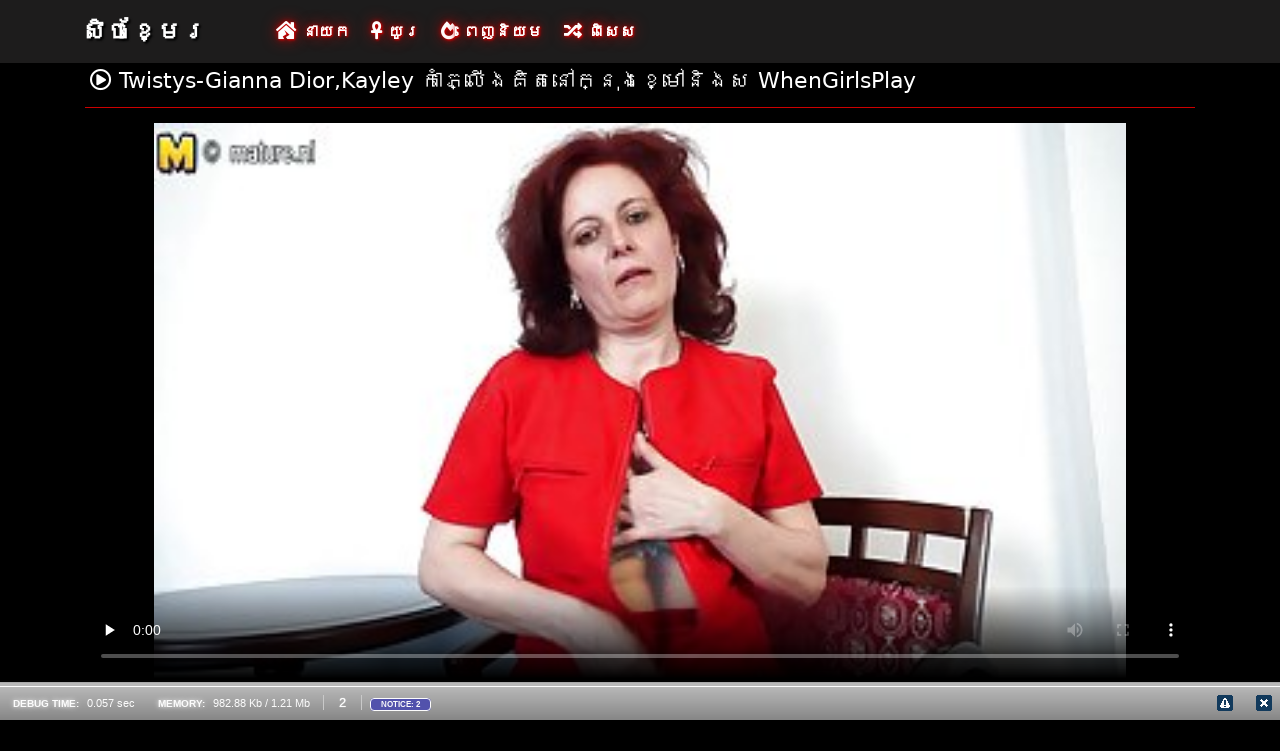

--- FILE ---
content_type: text/html; charset=UTF-8
request_url: https://km.videosxxxcerdas.net/video/12512/twistys-gianna-dior-kayley-%E1%9E%80-%E1%9E%97-%E1%9E%9B-%E1%9E%84%E1%9E%82-%E1%9E%8F%E1%9E%93-%E1%9E%80-%E1%9E%93-%E1%9E%84%E1%9E%81-%E1%9E%98-%E1%9E%93-%E1%9E%84%E1%9E%9F-whengirlsplay/
body_size: 8774
content:
<!DOCTYPE html>

<html lang="km">

<head>
    <meta charset="utf-8" />
    <title>Twistys-Gianna Dior,Kayley កាំភ្លើងគិតនៅក្នុងខ្មៅនិងស WhenGirlsPlay</title>
    <meta name="viewport" content="width=device-width, initial-scale=1">
    <meta http-equiv="X-UA-Compatible" content="IE=edge">
    <meta name="description" content="Gianna Dior និង Kayley កាំភ្លើងមានកូនភ្លោះនៅក្នុងសិចស៊ីខ្មៅនិងសម្លៀកបំពាក់និងមិនអាចមើលទៅក្ដៅ។ Gianna បានស្លៀក skintight ខោខ្លីនិងជាដំណាំកំពូលជាមួយនឹង cheeky underboob សកម្មភាព,ខណៈពេល Kayley ថ្មមួយស្តេ bodysuit និងសំពត់។ ពួកគេបានយកចេញពីគ្នាផ្សេងទៀតរបស់ tits គួរឱ្យជឿ,ចង់ដឹងអ្វីផ្សេងទៀតគឺចខ្ចប់។ បន្ទាប់មកពួកគេលិទ្ធគ្នា pussies ផ្សេងទៀតរហូតដល់ពួកគេទាំងមកលំបាកដូច្នេះថាពួកគេអាចមើលឃើញនៅក្នុងពណ៌។" />
 <base target="_blank">
	<link rel="apple-touch-icon" sizes="57x57" href="https://km.videosxxxcerdas.net/favicon/apple-icon-57x57.png">
	<link rel="apple-touch-icon" sizes="60x60" href="https://km.videosxxxcerdas.net/favicon/apple-icon-60x60.png">
	<link rel="apple-touch-icon" sizes="72x72" href="https://km.videosxxxcerdas.net/favicon/apple-icon-72x72.png">
	<link rel="apple-touch-icon" sizes="76x76" href="https://km.videosxxxcerdas.net/favicon/apple-icon-76x76.png">
	<link rel="apple-touch-icon" sizes="114x114" href="https://km.videosxxxcerdas.net/favicon/apple-icon-114x114.png">
	<link rel="apple-touch-icon" sizes="120x120" href="https://km.videosxxxcerdas.net/favicon/apple-icon-120x120.png">
	<link rel="apple-touch-icon" sizes="144x144" href="https://km.videosxxxcerdas.net/favicon/apple-icon-144x144.png">
	<link rel="apple-touch-icon" sizes="152x152" href="https://km.videosxxxcerdas.net/favicon/apple-icon-152x152.png">
	<link rel="apple-touch-icon" sizes="180x180" href="https://km.videosxxxcerdas.net/favicon/apple-icon-180x180.png">
	<link rel="icon" type="image/png" sizes="192x192"  href="https://km.videosxxxcerdas.net/favicon/android-icon-192x192.png">
	<link rel="icon" type="image/png" sizes="32x32" href="https://km.videosxxxcerdas.net/favicon/favicon-32x32.png">
	<link rel="icon" type="image/png" sizes="96x96" href="https://km.videosxxxcerdas.net/favicon/favicon-96x96.png">
	<link rel="icon" type="image/png" sizes="16x16" href="https://km.videosxxxcerdas.net/favicon/favicon-16x16.png">
    <link rel="shortcut icon" href="https://km.videosxxxcerdas.net/favicon/favicon.ico" type="image/x-icon" />
    <link rel="icon" href="https://km.videosxxxcerdas.net/favicon/favicon.ico" type="image/x-icon" />
    <link rel="stylesheet" href="https://km.videosxxxcerdas.net/css/bootstrap.min.css" type="text/css" media="screen" />
    <link rel="stylesheet" rel="preload" href="https://km.videosxxxcerdas.net/css/all.min.css" type="text/css" media="screen" />




</head>

<body>
    <div class="container-fluid header">
        <nav class="navbar navbar-expand-lg navbar-light menu">
            <div class="container">
                <a class="navbar-brand header-logo" href="/">សិចខ្មែរ </a>
                <button class="navbar-toggler" type="button" data-bs-toggle="collapse" data-bs-target="#navbarSupportedContent" aria-controls="navbarSupportedContent" aria-expanded="false" aria-label="Toggle navigation">
                    <span><i class="fas fa-bars"></i></span>
                </button>
                <div class="collapse navbar-collapse" id="navbarSupportedContent">
                    <ul class="navbar-nav me-auto mb-2 mb-lg-0">
                        <li class="nav-item"><a class="nav-link asp" href="/" title="home"><i class="fas fa-house-damage"></i> នាយក </a></li>
                        <li class="nav-item"><a class="nav-link asp" href="/longest-hd-porn-videos.html" title="Longest Videos"><i class="fas fa-ankh"></i> យូរ </a></li>
                        <li class="nav-item"><a class="nav-link asp" href="/hottest-hd-porn-videos.html" title="Popular Videos"><i class="fas fa-fire-alt"></i> ពេញនិយម </a></li>
                        <li class="nav-item"><a class="nav-link asp" href="/categoryall.html" title="Categories"><i class="fas fa-random"></i> ពិសេស </a></li>
                    </ul>
                </div>
            </div>
        </nav>
 
    </div>

<div class="container videos">

<div class="col-md-12 new-videos ">
            <h1><i class="far fa-play-circle"></i> Twistys-Gianna Dior,Kayley កាំភ្លើងគិតនៅក្នុងខ្មៅនិងស WhenGirlsPlay</h1>
        </div>


        <div class="col-md-12 videos-detail">
            <div class="col-md-12 videos-details">
						<div class="embed-responsive embed-responsive-16by9">
							<div class="embed-responsive-item">
							<style>.play21 { padding-bottom: 50%; position: relative; overflow:hidden; clear: both; margin: 5px 0;}
.play21 video { position: absolute; top: 0; left: 0; width: 100%; height: 100%; background-color: #000; }</style>
<div class="play21">
<video preload="none" controls poster="https://km.videosxxxcerdas.net/media/thumbs/2/v12512.jpg?1638404720"><source src="https://vs10.videosrc.net/s/0/0c/0c026d2c4a1278575e52416150522940.mp4?md5=btVNSL_CkoCRSecl3F6pMQ&expires=1769809283" type="video/mp4"/></video>
						</div>
							</div>
						</div>
            </div>
            <div class="clearfix"></div>
            <div class="col-md-12 detail-ist">
                
                
                 <span class="likes">25  </span>
                <span class="times"><i class="far fa-clock"></i> 02:35</span>
                <span class="eyes"><i class="far fa-eye"></i> 3247</span>
            </div>

            <div class="col-md-12 summary">
                <p><span>ពណ៌:  Gianna Dior និង Kayley កាំភ្លើងមានកូនភ្លោះនៅក្នុងសិចស៊ីខ្មៅនិងសម្លៀកបំពាក់និងមិនអាចមើលទៅក្ដៅ។ Gianna បានស្លៀក skintight ខោខ្លីនិងជាដំណាំកំពូលជាមួយនឹង cheeky underboob សកម្មភាព,ខណៈពេល Kayley ថ្មមួយស្តេ bodysuit និងសំពត់។ ពួកគេបានយកចេញពីគ្នាផ្សេងទៀតរបស់ tits គួរឱ្យជឿ,ចង់ដឹងអ្វីផ្សេងទៀតគឺចខ្ចប់។ បន្ទាប់មកពួកគេលិទ្ធគ្នា pussies ផ្សេងទៀតរហូតដល់ពួកគេទាំងមកលំបាកដូច្នេះថាពួកគេអាចមើលឃើញនៅក្នុងពណ៌។</span><br>

	
                ថ្មីសិចស៊ីន្ត hashtag  <a href="/category/kiarra+kai/" title="">#Kiarra កៃ</a> <a href="/category/twistys/" title="">#Twistys</a> <a href="/category/eliza+ibarra/" title="">#អ៊ីឡៃស្សា ibarra</a>  កាយមើល 
                </p>
            </div>
        </div>

        <div class="clearfix"></div>

        <div class="col-md-12 new-videos ">
            <h2><i class="fas fa-copy"></i> ទាក់ទងយន្តសិច </h2>
        </div>
        <div class="col-md-12 videos-inner">
            <div class="row">
         <div class="col-sm-6 col-md-4">
                    <div class="col-md-12 videos-list">
                        <a href="https://km.videosxxxcerdas.net/link.php" title="វ៉ាន្សៃ,Keiran Lee ប់ថ្ងៃចន្ទ Footlong[ល្អបំផុតនៃការ Brazzers]" style="padding: 0px;">
                            <img src="https://km.videosxxxcerdas.net/media/thumbs/3/v10983.jpg?1633654364" alt="វ៉ាន្សៃ,Keiran Lee ប់ថ្ងៃចន្ទ Footlong[ល្អបំផុតនៃការ Brazzers]" width="100" height="100" class="img-thumbnail">
                            <i class="plays"><i class="far fa-play-circle"></i></i>
                            <span class="time"><i class="far fa-clock"></i> 05:06</span>
                            <span class="eye"><i class="fas fa-eye"></i> 7457 K</span>
                            <h2>វ៉ាន្សៃ,Keiran Lee ប់ថ្ងៃចន្ទ Footlong[ល្អបំផុតនៃការ Brazzers]</h2>
                        </a>
                    </div>
                </div><div class="col-sm-6 col-md-4">
                    <div class="col-md-12 videos-list">
                        <a href="https://km.videosxxxcerdas.net/link.php" title="ដៃតិចតួច,Joanna ទេវតា Joanna រខ្លាញ់សាកល្បង[ល្អបំផុតនៃការ Brazzers]" style="padding: 0px;">
                            <img src="https://km.videosxxxcerdas.net/media/thumbs/0/v11380.jpg?1633156539" alt="ដៃតិចតួច,Joanna ទេវតា Joanna រខ្លាញ់សាកល្បង[ល្អបំផុតនៃការ Brazzers]" width="100" height="100" class="img-thumbnail">
                            <i class="plays"><i class="far fa-play-circle"></i></i>
                            <span class="time"><i class="far fa-clock"></i> http://vs2.videosrc.net/0/0c/0c3</span>
                            <span class="eye"><i class="fas fa-eye"></i> 34123 K</span>
                            <h2>ដៃតិចតួច,Joanna ទេវតា Joanna រខ្លាញ់សាកល្បង[ល្អបំផុតនៃការ Brazzers]</h2>
                        </a>
                    </div>
                </div><div class="col-sm-6 col-md-4">
                    <div class="col-md-12 videos-list">
                        <a href="/video/10708/ricky-%E1%9E%85%E1%9E%93%E1%9E%9F-%E1%9E%93-casca-akashova-%E1%9E%82-%E1%9E%90-%E1%9E%98-%E1%9E%99%E1%9E%98-%E1%9E%93-%E1%9E%80-%E1%9E%93-%E1%9E%84%E1%9E%A0-%E1%9E%94-%E1%9E%9A%E1%9E%94%E1%9E%9F-%E1%9E%9B-%E1%9E%A2%E1%9E%94-%E1%9E%95-%E1%9E%8F%E1%9E%93-%E1%9E%80-%E1%9E%9A-brazzers-/" title="Ricky ចនសុន,Casca Akashova គឺថាមួយមេនៅក្នុងហោប៉ៅរបស់? [ល្អបំផុតនៃការ Brazzers]" style="padding: 0px;">
                            <img src="https://km.videosxxxcerdas.net/media/thumbs/8/v10708.jpg?1634259138" alt="Ricky ចនសុន,Casca Akashova គឺថាមួយមេនៅក្នុងហោប៉ៅរបស់? [ល្អបំផុតនៃការ Brazzers]" width="100" height="100" class="img-thumbnail">
                            <i class="plays"><i class="far fa-play-circle"></i></i>
                            <span class="time"><i class="far fa-clock"></i> 01:04</span>
                            <span class="eye"><i class="fas fa-eye"></i> 32004 K</span>
                            <h2>Ricky ចនសុន,Casca Akashova គឺថាមួយមេនៅក្នុងហោប៉ៅរបស់? [ល្អបំផុតនៃការ Brazzers]</h2>
                        </a>
                    </div>
                </div><div class="col-sm-6 col-md-4">
                    <div class="col-md-12 videos-list">
                        <a href="https://km.videosxxxcerdas.net/link.php" title="BJRaw-Rachael Cavalli Rachaels ផ្ទុះគ្រាប់បែក Blowjob" style="padding: 0px;">
                            <img src="https://km.videosxxxcerdas.net/media/thumbs/1/v01581.jpg?1633321830" alt="BJRaw-Rachael Cavalli Rachaels ផ្ទុះគ្រាប់បែក Blowjob" width="100" height="100" class="img-thumbnail">
                            <i class="plays"><i class="far fa-play-circle"></i></i>
                            <span class="time"><i class="far fa-clock"></i> 14:37</span>
                            <span class="eye"><i class="fas fa-eye"></i> 2957 K</span>
                            <h2>BJRaw-Rachael Cavalli Rachaels ផ្ទុះគ្រាប់បែក Blowjob</h2>
                        </a>
                    </div>
                </div><div class="col-sm-6 col-md-4">
                    <div class="col-md-12 videos-list">
                        <a href="https://km.videosxxxcerdas.net/link.php" title="Xander Corvus,Dolly សួរមេជាងសត្វ,បុរសម្នា[ល្អបំផុតនៃការ Brazzers]" style="padding: 0px;">
                            <img src="https://km.videosxxxcerdas.net/media/thumbs/2/v13072.jpg?1636766266" alt="Xander Corvus,Dolly សួរមេជាងសត្វ,បុរសម្នា[ល្អបំផុតនៃការ Brazzers]" width="100" height="100" class="img-thumbnail">
                            <i class="plays"><i class="far fa-play-circle"></i></i>
                            <span class="time"><i class="far fa-clock"></i> 08:08</span>
                            <span class="eye"><i class="fas fa-eye"></i> 38983 K</span>
                            <h2>Xander Corvus,Dolly សួរមេជាងសត្វ,បុរសម្នា[ល្អបំផុតនៃការ Brazzers]</h2>
                        </a>
                    </div>
                </div><div class="col-sm-6 col-md-4">
                    <div class="col-md-12 videos-list">
                        <a href="/video/2690/cum%E1%9F%A4k-%E1%9E%9B-%E1%9E%80%E1%9E%9F-%E1%9E%9A-lee-%E1%9E%92-%E1%9E%9B-%E1%9E%80-%E1%9E%85-%E1%9E%80-%E1%9E%9A%E1%9E%95-%E1%9E%91-%E1%9E%80/" title="Cum៤k-លោកស្រី Lee ធ្លាក់ចុះការផ្ទុក" style="padding: 0px;">
                            <img src="https://km.videosxxxcerdas.net/media/thumbs/0/v02690.jpg?1634776358" alt="Cum៤k-លោកស្រី Lee ធ្លាក់ចុះការផ្ទុក" width="100" height="100" class="img-thumbnail">
                            <i class="plays"><i class="far fa-play-circle"></i></i>
                            <span class="time"><i class="far fa-clock"></i> 08:00</span>
                            <span class="eye"><i class="fas fa-eye"></i> 9667 K</span>
                            <h2>Cum៤k-លោកស្រី Lee ធ្លាក់ចុះការផ្ទុក</h2>
                        </a>
                    </div>
                </div><div class="col-sm-6 col-md-4">
                    <div class="col-md-12 videos-list">
                        <a href="https://km.videosxxxcerdas.net/link.php" title="ស៊ាងច្បាប់,Brittney សរបស់ខ្ញុំអាក្រាតចៅហ្វា[ល្អបំផុតនៃការ Brazzers]" style="padding: 0px;">
                            <img src="https://km.videosxxxcerdas.net/media/thumbs/0/v11050.jpg?1633374929" alt="ស៊ាងច្បាប់,Brittney សរបស់ខ្ញុំអាក្រាតចៅហ្វា[ល្អបំផុតនៃការ Brazzers]" width="100" height="100" class="img-thumbnail">
                            <i class="plays"><i class="far fa-play-circle"></i></i>
                            <span class="time"><i class="far fa-clock"></i> 13:21</span>
                            <span class="eye"><i class="fas fa-eye"></i> 31107 K</span>
                            <h2>ស៊ាងច្បាប់,Brittney សរបស់ខ្ញុំអាក្រាតចៅហ្វា[ល្អបំផុតនៃការ Brazzers]</h2>
                        </a>
                    </div>
                </div><div class="col-sm-6 col-md-4">
                    <div class="col-md-12 videos-list">
                        <a href="https://km.videosxxxcerdas.net/link.php" title="Phoenix ម៉ារី,ដានីឃបានក្លា Johnny ពើ៖ផ្នែកទី ១[ល្អបំផុតនៃការ Brazzers]" style="padding: 0px;">
                            <img src="https://km.videosxxxcerdas.net/media/thumbs/2/v09672.jpg?1639877810" alt="Phoenix ម៉ារី,ដានីឃបានក្លា Johnny ពើ៖ផ្នែកទី ១[ល្អបំផុតនៃការ Brazzers]" width="100" height="100" class="img-thumbnail">
                            <i class="plays"><i class="far fa-play-circle"></i></i>
                            <span class="time"><i class="far fa-clock"></i> 08:16</span>
                            <span class="eye"><i class="fas fa-eye"></i> 23416 K</span>
                            <h2>Phoenix ម៉ារី,ដានីឃបានក្លា Johnny ពើ៖ផ្នែកទី ១[ល្អបំផុតនៃការ Brazzers]</h2>
                        </a>
                    </div>
                </div><div class="col-sm-6 col-md-4">
                    <div class="col-md-12 videos-list">
                        <a href="/video/7/%E1%9F%A2%E1%9F%A1naturals-freya-%E1%9E%9B-%E1%9E%91%E1%9E%91-%E1%9E%9B%E1%9E%94-%E1%9E%93%E1%9E%85-%E1%9E%94-%E1%9E%94-%E1%9E%93/" title="២១naturals-Freya លីទទួលបានចាប់បាន" style="padding: 0px;">
                            <img src="https://km.videosxxxcerdas.net/media/thumbs/7/v00007.jpg?1633132402" alt="២១naturals-Freya លីទទួលបានចាប់បាន" width="100" height="100" class="img-thumbnail">
                            <i class="plays"><i class="far fa-play-circle"></i></i>
                            <span class="time"><i class="far fa-clock"></i> 15:25</span>
                            <span class="eye"><i class="fas fa-eye"></i> 34503 K</span>
                            <h2>២១naturals-Freya លីទទួលបានចាប់បាន</h2>
                        </a>
                    </div>
                </div>
                
                
                
                
                
                
                
                
            </div>
        </div>
        <div class="col-md-12 search-list">
            <div class="col-md-12 search-videos">
                <h2><i class="fas fa-chart-line"></i> គុណភាពយន្តនិន្នាការ </h2>
            </div>
                       <a href="/tag/ivy+lebelle/" title="Ivy Lebelle" class="btn btn-dark">Ivy Lebelle</a><a href="/tag/small+hands/" title="Small Hands" class="btn btn-dark">Small Hands</a>
        </div>
    </div>

    <div class="col-md-12 footer text-center">
        <a class="footer-logo" href="#">សិចខ្មែរ </a>
        <p class="copy">រក្សាសិទ្ធិឆ្នាំ ២០២០ ទាំងអស់ Hashtag#freeporn គេហទំព័រសិចខ្មែរ </p>
        <p class="justify-content-center"><a href="https://km.videosxxxcerdas.net/2257.html" title="១៨ U។ S។ C។ ២២៥៧ កំណត់ត្រា-ការរក្សាតម្រូវតាមសេចក្តីថ្លែ ">១៨ U។ S។ C។ ២២៥៧ </a> | <a href="https://km.videosxxxcerdas.net/privacy.html" title="ឯកជន ">ឯកជន </a> | <a href="https://km.videosxxxcerdas.net/terms.html" title="លក្ខខណ្ឌនិងលក្ខខណ្ឌ ">លក្ខខណ្ឌនិងលក្ខខណ្ឌ </a> | <a href="https://km.videosxxxcerdas.net/dcma.html" title="ង្គោ ">ង្គោ </a></p>
	
<a href="https://km.videosxxxcerdas.net/" title="ប្ដូ ">ប្ដូ </a>	<a href="https://km.videosxxxcerdas.net/" title="ឥតគិតថ្លៃសម្រាប់ខ្សែភាពយន្តវ័យ ">ឥតគិតថ្លៃសម្រាប់ខ្សែភាពយន្តវ័យ </a>
	<br> 




    </div>
    <script src="https://km.videosxxxcerdas.net/css/bootstrap.min.js"></script>

</body>
</html>
<!-- Begin Debug -->
<style>#dsf * {padding:0;margin:0;border:0 none;}
#dsf, #dsf div,#dsf span,#dsf a,#dsf strong,#dsf p, #dsf ul,#dsf li,#dsf h3,#dsf table,#dsf tr,#dsf th,#dsf td, #dsf pre, #sfd br{
    padding:0;margin:0;border:0 none;outline:0;white-space:normal;background-color:transparent;text-align:left;
    font-family:Tahoma,Arial,Verdana,sans-serif;font-size:11px;font-size-adjust:none;font-stretch:normal;
    font-style:normal;font-variant:normal;font-weight:normal;line-height:15px;vertical-align:inherit;
}
#dsf table{border-collapse:collapse;border-spacing:0;}
#dsf pre{white-space:pre-wrap;}
#dsf{opacity:0.99;}

#dsf #dsf_bar_main{position:fixed;left:0;z-index:99;width:100%;}
#dsf #dsf_bar{margin:0;padding:8px 3px;border:0;border-top:#fff 1px solid;color:#fff;font-size:11px;background-color:#888;background-image:-moz-linear-gradient(bottom,#888,#bbb);background-image:-webkit-gradient(linear,left bottom,left top,from(#888),to(#bbb));}
#dsf #dsf_errors{background-color:#eee;border:0;border-top:#aaa 1px solid;overflow:auto;}
#dsf #dsf_tabs{border-top:#aaa 5px solid;margin:0;padding:0;}
#dsf #dsf_tabs_bt{border-bottom:#aaa 4px solid;margin:0;padding:0;}
#dsf #dsf_line{box-shadow:0 4px 4px #888;height:3px;position:relative;top:-4px;background-color:#888;}
#dsf #dsf_line_bt{height:3px;position:relative;top:4px;background-color:#bbb;}
#dsf #dsf_profiler{color:#111;text-align:left;opacity:0.95;padding:0;overflow:auto;background-color:#656565;width:100%;height:100%;position:fixed;z-index:98;left:0;top:0;margin:auto auto;}

#dsf div.debug-bar-value{display:inline-block;padding:0 10px;color:#fff;}
#dsf div.debug-bar-value strong{padding-right:5px;font-weight:bold;font-size:10px;color:#fff;text-shadow:0 0 5px #fff;}
#dsf div.debug-bar-counter{display:inline-block;font-size:13px;padding:0 15px;color:#fff;text-shadow:0 0 1px #fff;border-left:1px solid #ccc;border-right:1px solid #ccc;}
#dsf div.debug-bar-buttons{float:right;}
#dsf div.debug-bar-button-close{display:inline-block;margin:0 5px 0 15px;}
#dsf div.debug-bar-button{display:inline-block;margin-right:5px;}
#dsf div.debug-bar-button a{text-decoration:none;font-weight:normal;color:#fff;font-size:0.9em;}
#dsf div.debug-bar-button span{position:relative;top:-4px;}
#dsf div.debug-bar-types{display:inline-block;}

#dsf span.debug-bar-type{margin-left:5px;padding:1px 10px;color:#fff;border:#fff 1px solid;font-size:8px;font-weight:bold;-moz-border-radius:4px;-webkit-border-radius:4px;border-radius:4px;}
#dsf span.debug-bar-type-notice{background-color:#5353AF;}
#dsf span.debug-bar-type-error{background-color:#FF0000;}
#dsf span.debug-bar-type-warning{background-color:#A73B3B;}
#dsf span.debug-bar-type-user{background-color:#D18906;}
#dsf span.debug-bar-type-strict{background-color:grey;}
#dsf span.debug-bar-type-deprecated{background-color:#000;}

#dsf #dsf_errors table{width:100%;border-spacing:0;font-family:Tahoma,Arial,Verdana,sans-serif;font-size:12px;}
#dsf #dsf_errors table tr{background-color:#eee;color:#000;}
#dsf #dsf_errors table td{font-size:12px;padding:5px;border:1px solid transparent;vertical-align:inherit;}
#dsf #dsf_errors table th{text-align:center;font-size:10px;font-weight:bold;padding:5px;width:120px;border:1px solid transparent;vertical-align:inherit;}
#dsf #dsf_errors table tr:hover{background-color:#A0BAD5;}
#dsf #dsf_errors table tr:hover td{color:#fff;}
#dsf #dsf_errors table tr:hover th{color:#fff;}
#dsf #dsf_errors table strong{font-size:12px;font-weight:bold;}
#dsf #dsf_errors table tr:hover strong{color:#fff;}
#dsf #dsf_errors table a{font-size:10px;color:#000;padding-right:5px;}
#dsf #dsf_errors table a:hover{color:#fff;}
#dsf #dsf_errors table tbody tr td.num{width:1%;border-bottom:#000 1px solid;background-color:#000;color:#999;font-size:10px;font-weight:bold;padding-left:10px;padding-right:10px;text-align:center;}

#dsf #dsf_backtrace{width:100%;height:100%;position:absolute;z-index:1000;left:0;top:0;margin:auto auto;padding:0;}
#dsf #dsf_backtrace div.debug-backtrace{padding:0;margin:0;overflow:auto;height:100%;background-color:#eee;border:#aaa 1px solid;font-size:14px;}
#dsf #dsf_backtrace div.debug-backtrace-top{background-color:#ddd;padding:10px;font-size:14px;}
#dsf #dsf_backtrace div.debug-backtrace-title{border-bottom:1px dotted #aaa;padding:10px;font-size:14px;font-weight:bold;color:#000;}
#dsf #dsf_backtrace div.debug-backtrace-close{float:right;}
#dsf #dsf_backtrace div.debug-backtrace-msg{padding:5px 15px;font-size:14px;}
#dsf #dsf_backtrace div.debug-backtrace-info{padding:10px;}
#dsf #dsf_backtrace div.debug-backtrace-info span{border-radius:5px;background-color:#eee;padding:3px 15px;font-size:12px;}
#dsf #dsf_backtrace div.debug-backtrace-content{padding:10px;}
#dsf #dsf_backtrace div.debug-backtrace-content pre{font-family:Tahoma,sans-serif;padding:0;margin:0;font-weight:normal;font-size:13px;color:#000;}

#dsf #dsf_pinfo{background-color:#eee;margin:10px 20px;padding:3px 10px 10px 10px;border-radius:6px;overflow:auto;}
#dsf #dsf_pinfo h3{font-family:Verdana,Arial,sans-serif;font-size:17px;padding:10px;margin:0 0 5px 0;border-bottom:#000 1px dotted;}
#dsf #dsf_pinfo span.alt{float:right;position:relative;right:10px;top:12px;font-size:13px;}
#dsf #dsf_menu{color:#fff;font-size:11px;font-family:Verdana,Arial,sans-serif;text-align:left;background-color:#000;padding:10px;overflow:auto;border-bottom:#fff 1px solid;-moz-box-shadow:0 4px 4px #888;-webkit-box-shadow:0 4px 4px #888;box-shadow:0 4px 4px #888;}
#dsf #dsf_menu ul{padding:0;margin:0;}
#dsf #dsf_menu li{margin:1px 2px;float:left;list-style:none;}
#dsf #dsf_menu li a{display: block;background-color:#C70D01;color:#fff;font-size:11px;font-family:Verdana,Arial,sans-serif;font-weight:bold;padding:5px 15px;text-decoration:none;border-radius:6px;text-align:center;}
#dsf #dsf_menu a:hover{background-color:orange;}
#dsf #dsf_menu a:active{background-color:red;}
#dsf #dsf_menu a.current{background-color:orange;}

#dsf table.debug-profiler{width:100%;}
#dsf table.debug-profiler td{font-family:monospace;padding:7px;font-size:12px;vertical-align:top;}
#dsf table.debug-profiler td span{font-family:monospace;font-size:12px;}
#dsf table.debug-profiler span.category{font-weight:bold;font-size:11px;background-color:#777;color:#fff;padding:3px 7px;border-radius:5px;}
#dsf table.debug-profiler thead td{background-color: #bbb;}
#dsf table.debug-profiler .left{text-align:left;}
#dsf table.debug-profiler .right{text-align:right;}
#dsf table.debug-profiler .center{text-align:center;}
#dsf table.debug-profiler tbody tr:hover{background-color:#A0BAD5 !important;}
#dsf table.debug-profiler tbody tr.category{background-color:#ddd;}
#dsf table.debug-profiler tbody td.num{width:1%;border-bottom:#000 1px solid;background-color:#000;color:#999;font-size:10px;font-weight:bold;padding-left:10px;padding-right:10px;text-align:center;}
#dsf table.debug-profiler tbody img.turn{position:relative;right:3px;}
#dsf table.debug-profiler tbody img.plus{display:none;}

#dsf div.dashboard{display:block;overflow:auto;}
#dsf div.dashboard-leftboard{display:inline-block;width:50%;float:left;}
#dsf div.dashboard-rightboard{display:inline-block;width:50%;float:right;}
#dsf div.dashboard-page{padding:10px;background-color:#ddd;border-radius:10px;margin:3px;}
#dsf div.dashboard-page h3{border-bottom:1px #bbb dotted;margin-bottom:5px;}
#dsf div.dashboard-alt{float:right;padding:5px 10px 0 0;}
#dsf table.dashboard-summary{width:100%;font-size:13px;font-family:Verdana sans-serif;}
#dsf table.dashboard-summary td{padding:3px;}
#dsf table.dashboard-main{width:100%;}
#dsf table.dashboard-main td{padding:4px;font-family:Verdana, sans-serif;font-size:13px;}
#dsf #dsf_errors tr.error{background-color:#eee;}
#dsf #dsf_errors tr.error th{color:#888;}
#dsf #dsf_errors tr.error td{color:#000;}
#dsf #dsf_errors tr.warning{background-color:#eee;}
#dsf #dsf_errors tr.warning th{color:#ff0000;}
#dsf #dsf_errors tr.warning td{color:#000;}
#dsf #dsf_errors tr.parsing_error{background-color:#ccc;}
#dsf #dsf_errors tr.parsing_error th{color:#888;}
#dsf #dsf_errors tr.parsing_error td{color:#000;}
#dsf #dsf_errors tr.notice{background-color:#eee;}
#dsf #dsf_errors tr.notice th{color:#0000ff;}
#dsf #dsf_errors tr.notice td{color:#000;}
#dsf #dsf_errors tr.strict{background-color:#ccc;}
#dsf #dsf_errors tr.strict th{color:#888;}
#dsf #dsf_errors tr.strict td{color:#000;}
#dsf #dsf_errors tr.core_error{background-color:#777;}
#dsf #dsf_errors tr.core_error th{color:#fff;}
#dsf #dsf_errors tr.core_error td{color:#fff;}
#dsf #dsf_errors tr.core_warning{background-color:#777;}
#dsf #dsf_errors tr.core_warning th{color:#fff;}
#dsf #dsf_errors tr.core_warning td{color:#fff;}
#dsf #dsf_errors tr.compile_error{background-color:#777;}
#dsf #dsf_errors tr.compile_error th{color:#fff;}
#dsf #dsf_errors tr.compile_error td{color:#fff;}
#dsf #dsf_errors tr.compile_warning{background-color:#777;}
#dsf #dsf_errors tr.compile_warning th{color:#fff;}
#dsf #dsf_errors tr.compile_warning td{color:#fff;}
#dsf #dsf_errors tr.user_error{background-color:#777;}
#dsf #dsf_errors tr.user_error th{color:#fff;}
#dsf #dsf_errors tr.user_error td{color:#fff;}
#dsf #dsf_errors tr.user_warning{background-color:#777;}
#dsf #dsf_errors tr.user_warning th{color:#ff7f50;}
#dsf #dsf_errors tr.user_warning td{color:#fff;}
#dsf #dsf_errors tr.user_notice{background-color:#777;}
#dsf #dsf_errors tr.user_notice th{color:#0000ff;}
#dsf #dsf_errors tr.user_notice td{color:#fff;}
#dsf #dsf_errors tr.user_deprecated{background-color:#777;}
#dsf #dsf_errors tr.user_deprecated th{color:#ccc;}
#dsf #dsf_errors tr.user_deprecated td{color:#fff;}
#dsf #dsf_errors tr.recoverable_error{background-color:#ccc;}
#dsf #dsf_errors tr.recoverable_error th{color:#000;}
#dsf #dsf_errors tr.recoverable_error td{color:#000;}
#dsf #dsf_errors tr.deprecated{background-color:#ccc;}
#dsf #dsf_errors tr.deprecated th{color:#ffff00;}
#dsf #dsf_errors tr.deprecated td{color:#000;}

#dsf #dsf_bar_main{bottom:0;}</style><div id="dsf">
<div id="dsf_backtrace" style="visibility:hidden;display:none;"></div><div id="dsf_profiler" style="visibility:hidden;display:none;">
    <div style="padding:0 0 40px 0;">
        <div id="dsf_menu"></div>
        <div id="dsf_pinfo"></div>
    </div>
</div><div id="dsf_bar_main">
<div id="dsf_tabs_bt"><div id="dsf_line_bt"></div></div>
<div id="dsf_errors" style="visibility:hidden;display:none;"><table><tr class="notice"><td class="num">1</td><th>NOTICE</th><td><strong>Undefined index: scheme</strong><br>.../projects/rokot/project/model/SecureLink.php (Line:101)</td></tr>
<tr class="notice"><td class="num">2</td><th>NOTICE</th><td><strong>Undefined index: host</strong><br>.../projects/rokot/project/model/SecureLink.php (Line:101)</td></tr>
</table></div>
    <div id="dsf_bar">
  <div class="debug-bar-buttons">
     <div class="debug-bar-button">
    <a href="javascript:dsdbg.errors()"><img alt="" width="16" height="16" src="[data-uri]"></a>
</div>
    <div class="debug-bar-button-close">
      <a href="javascript:dsdbg.close()"><img alt="" width="16" height="16" src="[data-uri]"></a>
    </div>
  </div>
  <div class="debug-bar-value"><strong>DEBUG TIME:</strong> 0.057 sec</div>
  <div class="debug-bar-value"><strong>MEMORY:</strong> 982.88 Kb / 1.21 Mb</div>
  <div class="debug-bar-counter">2</div>
  <div class="debug-bar-types">
    <span class="debug-bar-type debug-bar-type-notice">NOTICE: 2</span>   
  </div>
</div>
</div></div>
<script>var dsdbg = null;
var darkside = {};
darkside.debug = function () {
    this.name = 'darkside_debug';
    if (this.load('profiler') == 1) {
        this.profiler();
    }
    if (this.load('err') == 1) {
        this.errors();
    }
    this.tabs_init();
    this.benchmarks_init();
};
darkside.debug.prototype = {
    is_visible: function (el) {
        return (el.style.visibility == 'visible');
    },
    select: function (name) {
        return document.getElementById(name);
    },
    save: function (name, value) {
        sessionStorage.setItem(this.name + '_' + name, value);
    },
    load: function (name) {
        return sessionStorage.getItem(this.name + '_' + name);
    },
    show: function (el) {
        if (el) {
            el.style.visibility = 'visible';
            el.style.display = 'inline';
        }
    },
    hide: function (el) {
        if (el) {
            el.style.visibility = 'hidden';
            el.style.display = 'none';
        }
    },
    errors: function () {
        var e = this.select("dsf_errors");
        var p = this.select("dsf_profiler");
        if (this.is_visible(e)) {
            this.hide(e);
            this.save('err', 0);
        } else {
            this.show(e);
            this.hide(p);
            this.save('err', 1);
            this.save('profiler', 0);
        }
    },
    profiler: function () {
        var e = this.select("dsf_errors");
        var p = this.select("dsf_profiler");
        if (this.is_visible(p)) {
            this.hide(p);
            this.save('profiler', 0);
        } else {
            this.show(p);
            this.hide(e);
            this.save('err', 0);
            this.save('profiler', 1);
        }
    },
    close: function () {
        var p = this.select("dsf_profiler");
        var m = this.select("dsf");
        this.hide(p);
        this.hide(m);
        this.save('profiler', 0);
        this.save('err', 0);
    },
    tab: function (name) {
        var t = document.getElementById("dsf_menu").getElementsByTagName('a');
        var o = document.getElementsByClassName("dsf_tab");
        for (var i1 = 0; i1 < t.length; i1++) {
            t[i1].className = '';
        }
        for (var i2 = 0; i2 < o.length; i2++) {
            this.hide(o[i2]);
        }
        var e = this.select("dsf_tab_" + name);
        this.show(e);
        var m = this.select("dsf_menutab_" + name);
        if (m) {
            m.className = 'current';
        }
        this.save('tab', name);
    },
    backtrace: function (num) {
        var b = this.select("dsf_backtrace");
        this.show(b);
        var o = document.getElementById("dsf_backtrace").getElementsByTagName('div');
        for (var i = 0; i < o.length; i++) {
            if (o[i].id.indexOf('dsf_backtrace_') != -1) {
                this.hide(o[i]);
            }
        }
        var e = this.select("dsf_backtrace_" + num);
        this.show(e);
    },
    backtrace_close: function () {
        var o = document.getElementById("dsf_backtrace").getElementsByTagName('div');
        for (var i = 0; i < o.length; i++) {
            if (o[i].id.indexOf('dsf_backtrace_') != -1) {
                this.hide(o[i]);
            }
        }
        var b = this.select("dsf_backtrace");
        this.hide(b);
    },
    benchmarks_collapse: function(id) {
        var plus_button = document.getElementById("dbg_tab_benchmarks_" + id + "_plus");
        var minus_button = document.getElementById("dbg_tab_benchmarks_" + id + "_minus");

        plus_button.style.display = 'inline';
        minus_button.style.display = 'none';

        this.save('benchmarks_' + id, 0);

        var box = document.querySelectorAll("[data-parent='" + id + "']");
        for(var i = 0; i < box.length; i++) {
            box[i].style.display = 'none';
            var parent_id = box[i].querySelector('[data-benchmarks]');
            if (parent_id) {
                this.benchmarks_collapse(parent_id.getAttribute('data-benchmarks'));
            }
        }
    },
    benchmarks_expand: function (id) {
        var plus_button = document.getElementById("dbg_tab_benchmarks_" + id + "_plus");
        var minus_button = document.getElementById("dbg_tab_benchmarks_" + id + "_minus");

        plus_button.style.display = 'none';
        minus_button.style.display = 'inline';

        this.save('benchmarks_' + id, 1);

        var box = document.querySelectorAll("[data-parent='" + id + "']");
        for(var i = 0; i < box.length; i++) {
            box[i].style.display = '';
        }
    },
    benchmarks_init: function () {
        var category = document.querySelectorAll(".dbg-benchmarks-init");
        for (var i = 0; i < category.length; i++) {
            var name = category[i].getAttribute('data-benchmarks');
            var status = this.load('benchmarks_' + name);
            if (status == 0) {
                this.benchmarks_collapse(name);
            } else if(status == 1) {
                this.benchmarks_expand(name);
            } else {
                var type = category[i].getAttribute('data-benchmarks-type');
                if (type && type == 'minimized') {
                    this.benchmarks_collapse(name);
                } else {
                    this.benchmarks_expand(name);
                }
            }
        }

    },
    tabs_init: function() {
        var dbgc_tab = this.load('tab');
        if (dbgc_tab) {
            this.tab(dbgc_tab);
        } else {
            this.tab('dashboard');
        }
    }
};
window.addEventListener('load', function () {
    dsdbg = new darkside.debug();
}, false);
</script>
<!-- End Debug -->